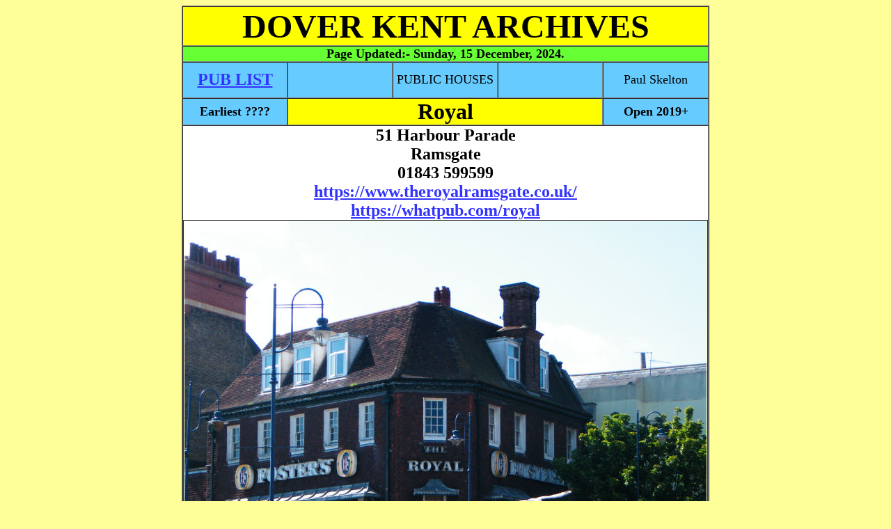

--- FILE ---
content_type: text/html
request_url: http://www.dover-kent.com/2019-Project/Royal-Ramsgate.html
body_size: 10596
content:
<!DOCTYPE html PUBLIC
"-//W3C//DTD XHTML 1.0 Transitional//EN"
"http://www.w3.org/TR/xhtml1/DTD/xhtml1-transitional.dtd">
<html xmlns="http://www.w3.org/1999/xhtml" xml:lang="en" lang="en">

<head>
<meta http-equiv='content-type' content='text/html; charset=iso-8859-1'/>
<title>ROYAL Pubs of Ramsgate</title>
  <meta name="description" content="A comprehensive list of pubs in Ramsgate, Kent"/>
  <meta name="keywords" content="Ramsgate, Kent, England, public houses, pubs, archives, pictures, history"/>
  <meta name="Language" content="EN-GB"/>
  <meta name="Distribution" content="Global"/>
  <meta name="Rating" content="General"/>
  <meta name="Robots" content="INDEX,FOLLOW"/>
  <meta name="Revisit-after" content="1 Day"/>
  
  
  <!-- Global site tag (gtag.js) - Google Analytics -->
<script async src="https://www.googletagmanager.com/gtag/js?id=G-7584XD5CJR"></script>
<script>
  window.dataLayer = window.dataLayer || [];
  function gtag(){dataLayer.push(arguments);}
  gtag('js', new Date());

  gtag('config', 'G-7584XD5CJR');
</script>
<link rel="stylesheet" type="text/css" href="../styles.css"/>
</head>



<body>
<div align="center">


<table border="1" cellpadding="0" cellspacing="0" width="750" bgcolor="#FFFFFF">
  <tr>
    <td class="heading" width="100%" colspan="5">
    <div class="headings"><a name="Top"></a>DOVER KENT ARCHIVES</div></td></tr>
  <tr><td class="heading" width="100%" colspan="5" style="background-color: #66FF33"><p class="poem">Page Updated:- 
  <!--webbot bot="Timestamp" s-type="EDITED" s-format="%A, %d %B, %Y" startspan -->Sunday, 15 December, 2024<!--webbot bot="Timestamp" i-checksum="52664" endspan -->.</p></td>
  </tr>
  <tr>
    <td class="pubs" width="150" height="50">
    <font size="5"><b>
    <a href="../2014-villages/Ramsgate.html#Royal-Ramsgate">PUB LIST</a></b></font></td>
    
    <td class="pubs" width="150" height="50">
    </td>
    
    <td class="pubs" width="150" height="50">
    <font size="4">PUBLIC HOUSES</font></td>
    
    <td class="pubs" width="150" height="50">
    </td>
    
    <td class="pubs" width="150" height="50">
    <font size="4">Paul Skelton</font></td>
  </tr>
  <tr>
    <td class="pubs" width="20%">
    <p class="poem">Earliest ????</p>
	</td>
    <td class="subhead" width="60%" colspan="3">
    Royal</td>
    <td class="pubs" width="20%">
    <p class="poem">Open 2019+</p></td>
  </tr>

  <tr>
    <td width="100%" colspan="5">
    <p class="address">51 Harbour Parade</p>
	<p class="address">Ramsgate</p>
	<p class="address">
	01843 599599</p>
	<p class="address">
	<a target="_blank" href="https://www.theroyalramsgate.co.uk/">
	https://www.theroyalramsgate.co.uk/</a></p>
	<p class="address">
	<a target="_blank" href="https://whatpub.com/pubs/THA/083/royal-ramsgate">
	https://whatpub.com/royal</a></p>
	<table border="1" width="100%" cellspacing="0" cellpadding="0" style="border-collapse: collapse">
		<tr>
        <td class="other" width="100%">
        <img border="0" src="../Pictures2/Royal-Ramsgate.jpg" alt="Royal" width="750" height="706"></img>
        <p>Above photos by Paul Skelton 21 July 2012.</p></td>
      	</tr>
		<tr>
			<td class="other">
			<img border="0" src="../2022-Photos2/Royal-2016-Ramsgate.jpg" width="750" height="562" alt="Royal 2016"><p>
			Above photo 2016.</td>
		</tr>
		<tr>
			<td class="other">
			<img border="0" src="../2021-Photos1/Royal-2019-Ramsgate.jpg" width="750" height="564" alt="Royal 2019"></img>
			<p>Above photo, 2019.</p>
    <table border="1" cellpadding="0" cellspacing="0" style="border-collapse: collapse" width="100%" id="AutoNumber1">
      <tr>
        <td class="other" width="100%">
        <img border="0" src="../2023-Photos2/Royal-2022-Ramsgate.jpg" width="750" height="517" alt="Royal 2022"></img>
        <p>Above photo 2022.</p></td>
      </tr>
    </table>
    		</td>
		</tr>
		<tr>
			<td class="other">
			<img border="0" src="../2021-Photos1/Royal-Hotel-matchbox-Ramsgate.jpg" width="750" height="517" alt="Royal Hotel matchbox"></img>
        <p>Above matchbox, circa 1980s, kindly sent by Debi Birkin.</p>
    		</td>
		</tr>
	</table>
    <p>&nbsp;</p>
	<p>Also known as the &quot;Royal Harbour Brewhouse and Bakers&quot; around 2014-19, 
	but I believe it has always been known locally and officially as simply the 
	&quot;Royal Hotel.&quot; I also believe that the number of the address has been 
	changed at one time. At one time I have seen this as 98 but now (2021) it 
	has the number 51.</p>
	<p>&nbsp;</p>
	<table border="1" cellpadding="0" cellspacing="0" width="100%">
		<tr>
			<td class="gazette" width="100%">
			<p class="small">From the Kentish Gazette, 20 October 1857.</p>
			<p>QUARTER SESSIONS. Oct. 15, 1857. (Before John Deedes, Esq., 
			Recorder.)</p>
			<p>James Willis, late porter at the &quot;Royal Hotel,&quot; Ramsgate, was 
			charged with stealing a Mackintosh coat and pair of goloshes, the 
			property of Mr. Snowden, solicitor, Ramsgate.</p>
			<p>Mr. Scobell stated the case and called the following witnesses:&#8212;</p>
			<p>George Reeve, waiter at the &quot;Royal Hotel&quot;:&#8212; Prisoner was living 
			at the hotel in Juno last. I remember Mr. Fowler coming to the hotel 
			in June &#8212; two or three days before he was married to Miss Snowden, 
			the daughter of the prosecutor. I particularly remember his coming 
			the evening before his marriage, it was a wet night. He had on a 
			water proof coat and goloshes. He wished them off; I rang the 
			porter&#8217;s bell, prisoner came and I left him with Mr. Fowler. The day 
			afterwards I saw the waterproof coat in the kitchen.</p>
			<p>Cross examined by Mr. Towne:- I did not see prisoner bring them 
			down.</p>
			<p>Mr. Alfred Fowler:&#8212; I was staying at the &quot;Royal Hotel&quot; in June 
			last; on the 20th June I borrowed the coat and goloshes of Mr. 
			Snowden. I gave them in charge of one of the servants, I cannot say 
			which.</p>
			<p>Cross-examined:&#8212; My impression is that I told the person to take 
			them to Mr. Snowden.</p>
			<p>Elizabeth Stroud:&#8212; I am kitchen maid at the Hotel. I saw the coat 
			hanging in the scullery for nearly three months after Miss Snowden&#8217;s 
			marriage. The last time I saw it was about the end of August. I saw 
			prisoner hang it up there, he said he had charge of it for a 
			gentleman. On the 23rd August he took the coat and said &quot;I am off,&quot; 
			and I did not see him again.</p>
			<p>Cross-examined:&#8212; I saw the prisoner take the clothes to a party 
			who was leaving the hotel, and he brought them back and said they 
			were not owned.</p>
			<p>James Smith:&#8212; I am now head porter at the hotel. In July I heard 
			prisoner say that the coat belonged to a gentleman who had left it 
			behind.</p>
			<p>Cross-examined:&#8212; I wore the coat whilst it was hanging in the 
			scullery.</p>
			<p>Mr. Hiscocks:&#8212; I am proprietor of the hotel. The prisoner was 
			living with me as porter. He and all my servants had strict orders 
			from me to bring all articles to me which were left at the hotel. I 
			never saw anything of the coat. Prisoner absconded from my service 
			on the 23rd August.</p>
			<p>Cross-examined:&#8212; Prisoner was a weekly servant; he did not give 
			me a week&#8217;s notice, and that is what I mean by absconding. He was in 
			my employ in 1856, and I never missed anything whilst he was with 
			me. He did not tell me before be went that he had hurt his back; but 
			he might have said something about his being ill.</p>
			<p>Mr. Snowden identified the coat and goloshes, and said that on 
			the 12th September he accompanied the superintendent of police to 
			Deal with a search warrant, and found the goloshes at prisoner's 
			lodgings. He afterward met the prisoner at Ringwould. On being asked 
			for the coat, he gave it up. The value of the articles is about £1 
			5s.</p>
			<p>Cross-examined:&#8212; I never made any enquiries about the clothes 
			till the 12th September. I had worn the coat and goloshes for 
			several years. I am clerk to the magistrates and took the 
			depositions in this case. I am now the prosecutor, and I am also the 
			attorney, and instruct counsel in this prosecution, and expect to be 
			paid my fees for preparing the brief, &amp;c.</p>
			<p>Henry Ridsull, inspector of police, at Deal, produced the coat 
			and goloshes found in prisoner's possession.</p>
			<p>Cross-examined:&#8212; I have known prisoner for 15 or 16 years &#8212; his 
			family have all that time resided at Deal, and I never heard any 
			complaint against any of them.</p>
			<p>Mr. Towne, for the prisoner, made an eloquent appeal to the jury; 
			doubtless, he said, it was highly proper that the masters and 
			visitors of hotels should be peculiarly protected, for there was a 
			large responsibility upon innkeepers, and they had to make good all 
			the loss arising from the dishonesty of servants, and the delinquent 
			when discovered should of course be brought to justice; but when an 
			unfortunate man was upon such a trial as the present, the most 
			ardent pursuer and lover of justice should be influenced by a more 
			important attribute &#8212; the attribute of charity; and without which, 
			justice, as it is said, is merely a sounding brass or a tinkling 
			cymbal. He (Mr. Towne) implored them now to exorcise that virtue, 
			the brightest jewel which adorns the human mind; and he would 
			undertake to shew them that, by taking a charitable view of the 
			prisoner&#8217;s conduct, they would feel it incumbent to relieve him from 
			the odious imputation of felony; by doing which he ventured to 
			assure them he would satisfy the learned Recorder; extremely gratify 
			themselves; but above all make the prosecutor rejoice that he had 
			escaped the remorse of a conviction upon the present occasion. Mr. 
			Towne then contended that the only question to be determined was 
			what was the prisoner&#8217;s original intention when the coat was 
			entrusted to him? Mr. Fowler had certainly stated that it was his 
			impression that he gave the old clothes into prisoner&#8217;s care with 
			directions to return them to Mr. Snowden; but that was merely his 
			impression, for he admitted he had no distinct memory upon the 
			subject, and as it was on the evening previous to his marriage of 
			prosecutor&#8217;s daughter, they could clearly understand that his memory 
			would more naturally be absorbed upon more attractive fancies than 
			his intended father-in-law&#8217;s old garments. Mr. Towne submitted that 
			it was evident that prisoner did not know the owner of the coat, 
			that it was considered abandoned, that no enquiries had been made 
			respecting it, and no concealment nor denial by the prisoner, that 
			in fact it had been used indiscriminately by other servants like on 
			old umbrella; and that if they were satisfied that the prisoner only 
			thought it was abandoned, although he had no right so to think, and 
			although he had acted most indiscreetly and imprudently he was 
			entitled to an acquittal from the very hard and unfounded charge 
			which was made against him, and to retain unsullied fifteen years 
			unimpeachable character, hhich he was proved to possess.</p>
			<p>The Recorder recapitulated the evidence to the jury, and observed 
			that they had been rightly told, on behalf of the prisoner, that the 
			true criterion to decide this charge was the prisoners intention; 
			that if they were of opinion that he had not originally intended to 
			steal the coat, but had taken it with him under an idea that it was 
			abandoned and his perquisite, he was entitled to an acquittal.</p>
			<p>The jury immediately returned a verdict of not guilty.</p>
			<p>&nbsp;</p></td>
		</tr>
		<tr>
			<td class="kent">
			<p class="small">From the <a href="https://www.kentonline.co.uk/thanet/news/vision-to-transform-historic-pub-building-into-bold-landmar-273052/">
			https://www.kentonline.co.uk </a>By Jack Dyson, 5 September 2022.</p>
			<p class="address">Ramsgate residents' fears over &#8216;bulky and obtrusive&#8217; bid for The 
			Royal&#8217;s building.</p>
			<p>A harbourside revamp will turn a &#8220;tired&#8221; building that houses a 
			historic pub into a &#8220;bold landmark&#8221;, developers believe.</p>
			<p>But critics fear housebuilder Jamie Copland&#8217;s plans for The Royal in 
			Harbour Parade, Ramsgate, will transform it into a &#8220;bulky and 
			obtrusive&#8221; structure.</p>
			<img border="0" src="../2022-Photos2/Royal-CGI-2022-Ramsgate.jpg" width="750" height="464" alt="Royal CGI 2022"></img>
			<p>A CGI showing how the development is expected to look.</p>
			<p>Drawings show he wants to partially demolish the 1930s building and 
			add a five-storey extension accommodating eight new flats and a 
			reduced-sized commercial area on the ground floor.</p>
			<p>In documents lodged with Thanet District Council, Mr Copland argues: 
			&#8220;This will better secure the future of the commercial element and 
			maintain the active street frontage.</p>
			<p>&#8220;The site offers an opportunity for a bold landmark scheme that will 
			create a statement.</p>
			<p>&#8220;While the building has some historic relevance, it has been subject 
			to minor changes over the years that have negatively impacted its 
			character and appearance.</p>
			<p>&#8220;It has also begun to appear tired due to a lack of investment and 
			upkeep recently.</p>
			<p>&#8220;A new lease of life would benefit the site, while also encouraging 
			long-term occupation and upkeep, both of which are under threat.&#8221;</p>
			<p>Mr Copland also believes his scheme &#8220;would act as a catalyst for 
			future regeneration&#8221; in the area.</p>
			<p>Despite this, the proposals &#8211; which were submitted to the local 
			authority in June &#8211; have attracted opposition from residents.</p>
			<p>A neighbour is vowing to &#8220;seek legal advice&#8221; over concerns the 
			project would lead to a &#8220;loss of light&#8221;. Meanwhile, Ramsgate Town 
			Council also believes the plans should be snubbed.</p>
			<p>&#8220;The proposal is bulky and obtrusive,&#8221; a spokesman said.</p>
			<p>&#8220;It is out of character with the conservation area, and not in 
			keeping with the street scene.&#8221;</p>
			<p>Thanet District Council conservation officer Josie Sinden also says 
			she appreciates &#8220;a contemporary approach has been taken to develop 
			this site&#8221;, but that she has &#8220;concerns&#8221; about the scheme, which she 
			believes should be withdrawn and reconsidered.</p>
			<p>The site currently has two flats above the tavern, with Mr Copland 
			aiming to build eight more &#8211; including a three-bedroom penthouse.</p>
			<p>The Royal has a first-floor function room, which would be lost 
			should the project be given the green light.</p>
			<p>Planning documents stress the commercial space will be &#8220;retained&#8221;.</p>
			<p>But when asked if The Royal will remain at the site, Philip Thorley 
			&#8211; whose firm Thorley Taverns runs the pub &#8211; said: &#8220;All planning is 
			taking a month of Sundays at the moment because there&#8217;s a backlog 
			from Covid.</p>
			<p>&#8220;The Royal is there, it&#8217;s open seven days a week and there&#8217;s a 
			planning application in.</p>
			<p>&#8220;When and if that&#8217;s granted, then we&#8217;ll look at what happens.&#8221;</p>
			<p>Records show a business has existed on the site since the 1600s.</p>
			<p>In 1717 the premises became licensed as the King&#8217;s Head Tavern, 
			before changing its name to The Royal Hotel following a visit from 
			George IV in the 1800s.</p>
			<p>The building was remodelled later that century and became one of the 
			most dominant structures in the harbour, with parts of it being five 
			storeys high.</p>
			<p>It was demolished in 1938 and replaced with the current edifice, 
			which opened the following year.</p>
			<p>&nbsp;</td>
		</tr>
		<tr>
			<td class="kent">
			<p class="small">From the <a target="_blank" href="https://theisleofthanetnews.com/2022/12/20/the-royal-pub-in-ramsgate-ceases-saturday-night-trading-with-immediate-effect/">
			https://theisleofthanetnews.com </a>By Kathy Bailes, 20 December 2022.</p>
			<p class="address">The Royal pub in Ramsgate ceases Saturday night trading &#8216;with immediate effect&#8217;</p>
			<p>The Royal on Ramsgate&#8217;s Harbour Parade will not open on Saturday 
			nights with immediate effect, it has been announced today.</p>
			<p>It means events advertised for Christmas Eve and New Year&#8217;s Eve are 
			cancelled.</p>
			<p>A message posted on The Royal&#8217;s social media page says: &#8220;It is with 
			great regret that we have made a tough decision to cease trading on 
			Saturday nights with immediate effect.</p>
			<p>&#8220;We will not be open on Christmas Eve and New Year&#8217;s Eve as 
			previously advertised. We are still trading daily from 10am-7pm 
			until further notice.&#8221;</p>
			<p>The pub has been part of the Thorley Taverns stable for many years 
			but has been going through the process of being sold.</p>
			<p>Plans for the site were lodged with Thanet council back in June.</p>
			<p>Applicant Jamie Copland wants to demolish part of the existing 
			building and erect a five-storey side extension with recessed 
			balconies, single storey roof extension and roof terrace. He also 
			wants to add a new three-storey building to rear to provide 8 
			apartments and rearrange two existing apartments and reduce the 
			scale of the current commercial unit housing The Royal pub.</p>
			<p>A decision on the application has not yet been made.</p>
			<p>In October Thorley Taverns director Phil Thorley told The Isle of 
			Thanet News that the company is focusing on investment on its 
			existing estate.</p>
			<p>He added: &#8220;The late night (economy) in Ramsgate, and everywhere, has 
			changed. We have been looking at that change and a change of 
			direction and are investing in our existing estate, spending lots of 
			money inside and outside on different venues.&#8221;</p>
			<p>&nbsp;</p></td>
		</tr>
		<tr>
			<td class="kent">
			<p class="small">From the <a target="_blank" href="https://www.kentonline.co.uk/thanet/news/modern-predevelopment-of-seafront-pub-will-stick-out-like-so-291903/">
			https://www.kentonline.co.uk </a>By Daniel Esson, 17 August 2023.</p>
			<p class="address">Royal pub in Ramsgate to be redeveloped after plans approved by 
			Thanet District Council.</p>
			<p>The redevelopment of a seafront pub into a complex of flats and a 
			commercial venue will &#8220;stick out like a sore thumb&#8221;, it is feared.</p>
			<p>Plans to partially demolish and convert the Royal on Harbour Parade 
			in Ramsgate have been given the green light by Thanet District 
			Council (TDC).</p>
			<p>Harbour Parade Ramsgate Ltd, which is behind the bid, says &#8220;the 
			development seeks to act as a regenerative feature along the 
			seafront promenade of Ramsgate&#8221;.</p>
			<p>But opponents believe the modern design is out-of-keeping with the 
			area surrounding the prominent site, which sits opposite Ramsgate 
			Harbour.</p>
			<p>Documents show the pub will be partially knocked down, with a 
			five-storey extension - complete with roof terrace - built to the 
			side.</p>
			<p>Part of the ground floor and basement will be turned into commercial 
			space, for which an operator has yet to be found.</p>
			<p>At a meeting of TDC&#8217;s planning committee last night, councillors 
			debated the development, which includes eight new apartments and the 
			rearrangement of two existing ones in the building.</p>
			<img border="0" src="../2023-Photos2/Royal-street-view-2023-Margate.jpg" width="750" height="391" alt="Royal 2023"></img>
			<p>Street views show how the Royal pub in Ramsgate currently looks.</p>
			<img border="0" src="../2023-Photos2/Royal-plans-2023-Margate.jpg" width="750" height="485" alt="Royal plans 2023"></img>
			<p>Developers will build a five-storey side extension to the Royal pub 
			building, opposite Ramsgate Harbour.</p>
			<p>The area&#8217;s representative, Cllr Tricia Austin (Green), told members 
			she welcomes the development of a brownfield site, and does not 
			bemoan the loss of the pub, but has serious concerns about the 
			designs.</p>
			<p>&#8220;I believe, many residents believe, and many Ramsgate town 
			councillors believe, this proposal is still too large and 
			obtrusive,&#8221; she said.</p>
			<p>&#8220;It is not in keeping and we are very concerned that it will have a 
			very damaging effect on the seafront of the only royal harbour in 
			the country.&#8221;</p>
			<p>Referring to the opinion of council officers that the proposal would 
			cause &#8220;less than substantial harm&#8221; to the area, she added: &#8220;I am 
			astonished that as the custodians of the only royal harbour in the 
			country we are considering any form of harm.&#8221;</p>
			<p>She said the designs should be sent back to the drawing board to be 
			reduced in height by one floor.</p>
			<p>Other councillors expressed similar concerns, with Steve Albon (Lab) 
			adding &#8220;I&#8217;ve got no problem with having a development there and 
			having that extension, I just believe that it&#8217;s just that bit too 
			high.&#8221;</p>
			<p>Cllr Rebecca Wing (Green) was more scathing in her comments.</p>
			<p>&#8220;I agree that the royal building is not a particularly great-looking 
			building presently,&#8221; she said.</p>
			<p>&#8220;I just find that modern in-fill hideous, I have to say.</p>
			<p>&#8220;It&#8217;s going to stick out like a sore thumb on that seafront.&#8221;</p>
			<p>She suggested the plans be sent back to the developers for redesign.</p>
			<p>Council officers, however, had recommended approval for the scheme.</p>
			<p>&#8220;We do think that there is an appropriate balance struck here 
			between the design, the conservation area and the listed building 
			and the provision of eight units in a highly sustainable brownfield 
			site,&#8221; the lead planning officer told councillors.</p>
			<p>Other members thought the redevelopment would improve the seafront, 
			with Cllr Pat Makinson (Lab) saying: &#8220;I find the Royal building very 
			lumpish, not terribly attractive.</p>
			<p>&#8220;I think it&#8217;s quite right that they use entirely different materials 
			as they do in places like Italy where they&#8217;re building up against 
			quite a lot of old classical buildings.&#8221;</p>
			<p>The pub was opened by Thorley Taverns 28 years ago but has since 
			been sold after being put on the market more than two years ago.</p>
			<p>Philip Thorley, the director of the Thanet chain, says it will 
			continue to run the venue until its new owners push forward with the 
			development.</p>
			<p>&#8220;We opened up the Royal in 1995 and we&#8217;ve had nearly 30 years of 
			very successful trading there,&#8221; he said.</p>
			<p>&#8220;We just decided it was time for us to look at ventures new, and 
			we&#8217;ve been investing a lot of money within our existing estate.</p>
			<p>&#8220;Now somebody else is going to breathe new life into it and I think 
			it&#8217;s a great opportunity for Ramsgate seafront.</p>
			<p>&#8220;The planning last night is just the next chapter in the book of the 
			Royal going forward, and we wish the new owners the best of luck 
			with it.&#8221;</p>
			<p>TDC&#8217;s planning committee voted nine in favour, four against, and one 
			abstention, to delegate the bid to officers for approval.</p>
			<p>Before being officially set in motion a legal agreement will need to 
			be on the level of developer contributions required to reduce the 
			impact of the plans on the coastal environment.</p></p></p></td>
		</tr>
	</table>
    <p>
&nbsp;</p>
    <p>
<u><b>LICENSEE LIST</b></u></p>
    <p>&nbsp;</p>
    </td>
  </tr>

  <tr>
    <td class="pubs" width="100%" colspan="5">
    <p>
If anyone should have any further information, or indeed any pictures or photographs of the 
above licensed premises, please email:-</p>
    <p class="center">
 
<script language="JavaScript" type="text/javascript">
<!--
var a = 'ma'; var b = 'il'; var c = 'to:'; var d = '?subject=Ramsgate Pubs Royal';
var addr = '&#80;&#117;&#98;&#45;&#105;&#110;&#102;&#111';
var dom = '&#68;&#111;&#118;&#101;&#114;&#45;&#75;&#101;&#110;&#116;&#46;&#67;&#111;&#109;';
document.write('<a href="'+a+b+c+addr+'&#64;'+dom+d+'">'+addr+'&#64;'+dom+'<\/a>. ');
// -->
   </script></p>

   </td>
  </tr>

  <tr>
    <td class="pubs" width="150" height="50">
    <font size="5"><b><a href="#Top">TOP</a></b></font></td>
    
    <td class="pubs" width="150" height="50">
    <img border="0" src="../Icons/valid-css1.png" width="88" height="31" alt="Valid CSS"></img></td>
    
    <td class="pubs" width="150" height="50">
    <img border="0" src="../Icons/valid-xhtml10.png" width="88" height="31" alt="Valid XTHML"></img></td>
    
    <td class="pubs" width="150" height="50">
    </td>
    
    <td class="pubs" width="150" height="50">
    </td>
  </tr>

</table>
</div>

</body>
</html>